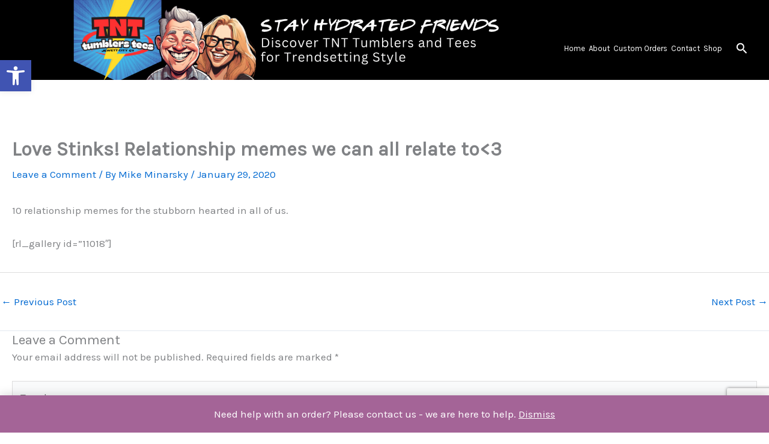

--- FILE ---
content_type: text/html; charset=utf-8
request_url: https://www.google.com/recaptcha/api2/anchor?ar=1&k=6LePS88ZAAAAAJ2fKLfLlWo7fMk-uZV05F9mUA9t&co=aHR0cHM6Ly93d3cuc25zbm9ubGluZS5jb206NDQz&hl=en&v=PoyoqOPhxBO7pBk68S4YbpHZ&size=invisible&anchor-ms=20000&execute-ms=30000&cb=4cdwby7nxsbs
body_size: 48861
content:
<!DOCTYPE HTML><html dir="ltr" lang="en"><head><meta http-equiv="Content-Type" content="text/html; charset=UTF-8">
<meta http-equiv="X-UA-Compatible" content="IE=edge">
<title>reCAPTCHA</title>
<style type="text/css">
/* cyrillic-ext */
@font-face {
  font-family: 'Roboto';
  font-style: normal;
  font-weight: 400;
  font-stretch: 100%;
  src: url(//fonts.gstatic.com/s/roboto/v48/KFO7CnqEu92Fr1ME7kSn66aGLdTylUAMa3GUBHMdazTgWw.woff2) format('woff2');
  unicode-range: U+0460-052F, U+1C80-1C8A, U+20B4, U+2DE0-2DFF, U+A640-A69F, U+FE2E-FE2F;
}
/* cyrillic */
@font-face {
  font-family: 'Roboto';
  font-style: normal;
  font-weight: 400;
  font-stretch: 100%;
  src: url(//fonts.gstatic.com/s/roboto/v48/KFO7CnqEu92Fr1ME7kSn66aGLdTylUAMa3iUBHMdazTgWw.woff2) format('woff2');
  unicode-range: U+0301, U+0400-045F, U+0490-0491, U+04B0-04B1, U+2116;
}
/* greek-ext */
@font-face {
  font-family: 'Roboto';
  font-style: normal;
  font-weight: 400;
  font-stretch: 100%;
  src: url(//fonts.gstatic.com/s/roboto/v48/KFO7CnqEu92Fr1ME7kSn66aGLdTylUAMa3CUBHMdazTgWw.woff2) format('woff2');
  unicode-range: U+1F00-1FFF;
}
/* greek */
@font-face {
  font-family: 'Roboto';
  font-style: normal;
  font-weight: 400;
  font-stretch: 100%;
  src: url(//fonts.gstatic.com/s/roboto/v48/KFO7CnqEu92Fr1ME7kSn66aGLdTylUAMa3-UBHMdazTgWw.woff2) format('woff2');
  unicode-range: U+0370-0377, U+037A-037F, U+0384-038A, U+038C, U+038E-03A1, U+03A3-03FF;
}
/* math */
@font-face {
  font-family: 'Roboto';
  font-style: normal;
  font-weight: 400;
  font-stretch: 100%;
  src: url(//fonts.gstatic.com/s/roboto/v48/KFO7CnqEu92Fr1ME7kSn66aGLdTylUAMawCUBHMdazTgWw.woff2) format('woff2');
  unicode-range: U+0302-0303, U+0305, U+0307-0308, U+0310, U+0312, U+0315, U+031A, U+0326-0327, U+032C, U+032F-0330, U+0332-0333, U+0338, U+033A, U+0346, U+034D, U+0391-03A1, U+03A3-03A9, U+03B1-03C9, U+03D1, U+03D5-03D6, U+03F0-03F1, U+03F4-03F5, U+2016-2017, U+2034-2038, U+203C, U+2040, U+2043, U+2047, U+2050, U+2057, U+205F, U+2070-2071, U+2074-208E, U+2090-209C, U+20D0-20DC, U+20E1, U+20E5-20EF, U+2100-2112, U+2114-2115, U+2117-2121, U+2123-214F, U+2190, U+2192, U+2194-21AE, U+21B0-21E5, U+21F1-21F2, U+21F4-2211, U+2213-2214, U+2216-22FF, U+2308-230B, U+2310, U+2319, U+231C-2321, U+2336-237A, U+237C, U+2395, U+239B-23B7, U+23D0, U+23DC-23E1, U+2474-2475, U+25AF, U+25B3, U+25B7, U+25BD, U+25C1, U+25CA, U+25CC, U+25FB, U+266D-266F, U+27C0-27FF, U+2900-2AFF, U+2B0E-2B11, U+2B30-2B4C, U+2BFE, U+3030, U+FF5B, U+FF5D, U+1D400-1D7FF, U+1EE00-1EEFF;
}
/* symbols */
@font-face {
  font-family: 'Roboto';
  font-style: normal;
  font-weight: 400;
  font-stretch: 100%;
  src: url(//fonts.gstatic.com/s/roboto/v48/KFO7CnqEu92Fr1ME7kSn66aGLdTylUAMaxKUBHMdazTgWw.woff2) format('woff2');
  unicode-range: U+0001-000C, U+000E-001F, U+007F-009F, U+20DD-20E0, U+20E2-20E4, U+2150-218F, U+2190, U+2192, U+2194-2199, U+21AF, U+21E6-21F0, U+21F3, U+2218-2219, U+2299, U+22C4-22C6, U+2300-243F, U+2440-244A, U+2460-24FF, U+25A0-27BF, U+2800-28FF, U+2921-2922, U+2981, U+29BF, U+29EB, U+2B00-2BFF, U+4DC0-4DFF, U+FFF9-FFFB, U+10140-1018E, U+10190-1019C, U+101A0, U+101D0-101FD, U+102E0-102FB, U+10E60-10E7E, U+1D2C0-1D2D3, U+1D2E0-1D37F, U+1F000-1F0FF, U+1F100-1F1AD, U+1F1E6-1F1FF, U+1F30D-1F30F, U+1F315, U+1F31C, U+1F31E, U+1F320-1F32C, U+1F336, U+1F378, U+1F37D, U+1F382, U+1F393-1F39F, U+1F3A7-1F3A8, U+1F3AC-1F3AF, U+1F3C2, U+1F3C4-1F3C6, U+1F3CA-1F3CE, U+1F3D4-1F3E0, U+1F3ED, U+1F3F1-1F3F3, U+1F3F5-1F3F7, U+1F408, U+1F415, U+1F41F, U+1F426, U+1F43F, U+1F441-1F442, U+1F444, U+1F446-1F449, U+1F44C-1F44E, U+1F453, U+1F46A, U+1F47D, U+1F4A3, U+1F4B0, U+1F4B3, U+1F4B9, U+1F4BB, U+1F4BF, U+1F4C8-1F4CB, U+1F4D6, U+1F4DA, U+1F4DF, U+1F4E3-1F4E6, U+1F4EA-1F4ED, U+1F4F7, U+1F4F9-1F4FB, U+1F4FD-1F4FE, U+1F503, U+1F507-1F50B, U+1F50D, U+1F512-1F513, U+1F53E-1F54A, U+1F54F-1F5FA, U+1F610, U+1F650-1F67F, U+1F687, U+1F68D, U+1F691, U+1F694, U+1F698, U+1F6AD, U+1F6B2, U+1F6B9-1F6BA, U+1F6BC, U+1F6C6-1F6CF, U+1F6D3-1F6D7, U+1F6E0-1F6EA, U+1F6F0-1F6F3, U+1F6F7-1F6FC, U+1F700-1F7FF, U+1F800-1F80B, U+1F810-1F847, U+1F850-1F859, U+1F860-1F887, U+1F890-1F8AD, U+1F8B0-1F8BB, U+1F8C0-1F8C1, U+1F900-1F90B, U+1F93B, U+1F946, U+1F984, U+1F996, U+1F9E9, U+1FA00-1FA6F, U+1FA70-1FA7C, U+1FA80-1FA89, U+1FA8F-1FAC6, U+1FACE-1FADC, U+1FADF-1FAE9, U+1FAF0-1FAF8, U+1FB00-1FBFF;
}
/* vietnamese */
@font-face {
  font-family: 'Roboto';
  font-style: normal;
  font-weight: 400;
  font-stretch: 100%;
  src: url(//fonts.gstatic.com/s/roboto/v48/KFO7CnqEu92Fr1ME7kSn66aGLdTylUAMa3OUBHMdazTgWw.woff2) format('woff2');
  unicode-range: U+0102-0103, U+0110-0111, U+0128-0129, U+0168-0169, U+01A0-01A1, U+01AF-01B0, U+0300-0301, U+0303-0304, U+0308-0309, U+0323, U+0329, U+1EA0-1EF9, U+20AB;
}
/* latin-ext */
@font-face {
  font-family: 'Roboto';
  font-style: normal;
  font-weight: 400;
  font-stretch: 100%;
  src: url(//fonts.gstatic.com/s/roboto/v48/KFO7CnqEu92Fr1ME7kSn66aGLdTylUAMa3KUBHMdazTgWw.woff2) format('woff2');
  unicode-range: U+0100-02BA, U+02BD-02C5, U+02C7-02CC, U+02CE-02D7, U+02DD-02FF, U+0304, U+0308, U+0329, U+1D00-1DBF, U+1E00-1E9F, U+1EF2-1EFF, U+2020, U+20A0-20AB, U+20AD-20C0, U+2113, U+2C60-2C7F, U+A720-A7FF;
}
/* latin */
@font-face {
  font-family: 'Roboto';
  font-style: normal;
  font-weight: 400;
  font-stretch: 100%;
  src: url(//fonts.gstatic.com/s/roboto/v48/KFO7CnqEu92Fr1ME7kSn66aGLdTylUAMa3yUBHMdazQ.woff2) format('woff2');
  unicode-range: U+0000-00FF, U+0131, U+0152-0153, U+02BB-02BC, U+02C6, U+02DA, U+02DC, U+0304, U+0308, U+0329, U+2000-206F, U+20AC, U+2122, U+2191, U+2193, U+2212, U+2215, U+FEFF, U+FFFD;
}
/* cyrillic-ext */
@font-face {
  font-family: 'Roboto';
  font-style: normal;
  font-weight: 500;
  font-stretch: 100%;
  src: url(//fonts.gstatic.com/s/roboto/v48/KFO7CnqEu92Fr1ME7kSn66aGLdTylUAMa3GUBHMdazTgWw.woff2) format('woff2');
  unicode-range: U+0460-052F, U+1C80-1C8A, U+20B4, U+2DE0-2DFF, U+A640-A69F, U+FE2E-FE2F;
}
/* cyrillic */
@font-face {
  font-family: 'Roboto';
  font-style: normal;
  font-weight: 500;
  font-stretch: 100%;
  src: url(//fonts.gstatic.com/s/roboto/v48/KFO7CnqEu92Fr1ME7kSn66aGLdTylUAMa3iUBHMdazTgWw.woff2) format('woff2');
  unicode-range: U+0301, U+0400-045F, U+0490-0491, U+04B0-04B1, U+2116;
}
/* greek-ext */
@font-face {
  font-family: 'Roboto';
  font-style: normal;
  font-weight: 500;
  font-stretch: 100%;
  src: url(//fonts.gstatic.com/s/roboto/v48/KFO7CnqEu92Fr1ME7kSn66aGLdTylUAMa3CUBHMdazTgWw.woff2) format('woff2');
  unicode-range: U+1F00-1FFF;
}
/* greek */
@font-face {
  font-family: 'Roboto';
  font-style: normal;
  font-weight: 500;
  font-stretch: 100%;
  src: url(//fonts.gstatic.com/s/roboto/v48/KFO7CnqEu92Fr1ME7kSn66aGLdTylUAMa3-UBHMdazTgWw.woff2) format('woff2');
  unicode-range: U+0370-0377, U+037A-037F, U+0384-038A, U+038C, U+038E-03A1, U+03A3-03FF;
}
/* math */
@font-face {
  font-family: 'Roboto';
  font-style: normal;
  font-weight: 500;
  font-stretch: 100%;
  src: url(//fonts.gstatic.com/s/roboto/v48/KFO7CnqEu92Fr1ME7kSn66aGLdTylUAMawCUBHMdazTgWw.woff2) format('woff2');
  unicode-range: U+0302-0303, U+0305, U+0307-0308, U+0310, U+0312, U+0315, U+031A, U+0326-0327, U+032C, U+032F-0330, U+0332-0333, U+0338, U+033A, U+0346, U+034D, U+0391-03A1, U+03A3-03A9, U+03B1-03C9, U+03D1, U+03D5-03D6, U+03F0-03F1, U+03F4-03F5, U+2016-2017, U+2034-2038, U+203C, U+2040, U+2043, U+2047, U+2050, U+2057, U+205F, U+2070-2071, U+2074-208E, U+2090-209C, U+20D0-20DC, U+20E1, U+20E5-20EF, U+2100-2112, U+2114-2115, U+2117-2121, U+2123-214F, U+2190, U+2192, U+2194-21AE, U+21B0-21E5, U+21F1-21F2, U+21F4-2211, U+2213-2214, U+2216-22FF, U+2308-230B, U+2310, U+2319, U+231C-2321, U+2336-237A, U+237C, U+2395, U+239B-23B7, U+23D0, U+23DC-23E1, U+2474-2475, U+25AF, U+25B3, U+25B7, U+25BD, U+25C1, U+25CA, U+25CC, U+25FB, U+266D-266F, U+27C0-27FF, U+2900-2AFF, U+2B0E-2B11, U+2B30-2B4C, U+2BFE, U+3030, U+FF5B, U+FF5D, U+1D400-1D7FF, U+1EE00-1EEFF;
}
/* symbols */
@font-face {
  font-family: 'Roboto';
  font-style: normal;
  font-weight: 500;
  font-stretch: 100%;
  src: url(//fonts.gstatic.com/s/roboto/v48/KFO7CnqEu92Fr1ME7kSn66aGLdTylUAMaxKUBHMdazTgWw.woff2) format('woff2');
  unicode-range: U+0001-000C, U+000E-001F, U+007F-009F, U+20DD-20E0, U+20E2-20E4, U+2150-218F, U+2190, U+2192, U+2194-2199, U+21AF, U+21E6-21F0, U+21F3, U+2218-2219, U+2299, U+22C4-22C6, U+2300-243F, U+2440-244A, U+2460-24FF, U+25A0-27BF, U+2800-28FF, U+2921-2922, U+2981, U+29BF, U+29EB, U+2B00-2BFF, U+4DC0-4DFF, U+FFF9-FFFB, U+10140-1018E, U+10190-1019C, U+101A0, U+101D0-101FD, U+102E0-102FB, U+10E60-10E7E, U+1D2C0-1D2D3, U+1D2E0-1D37F, U+1F000-1F0FF, U+1F100-1F1AD, U+1F1E6-1F1FF, U+1F30D-1F30F, U+1F315, U+1F31C, U+1F31E, U+1F320-1F32C, U+1F336, U+1F378, U+1F37D, U+1F382, U+1F393-1F39F, U+1F3A7-1F3A8, U+1F3AC-1F3AF, U+1F3C2, U+1F3C4-1F3C6, U+1F3CA-1F3CE, U+1F3D4-1F3E0, U+1F3ED, U+1F3F1-1F3F3, U+1F3F5-1F3F7, U+1F408, U+1F415, U+1F41F, U+1F426, U+1F43F, U+1F441-1F442, U+1F444, U+1F446-1F449, U+1F44C-1F44E, U+1F453, U+1F46A, U+1F47D, U+1F4A3, U+1F4B0, U+1F4B3, U+1F4B9, U+1F4BB, U+1F4BF, U+1F4C8-1F4CB, U+1F4D6, U+1F4DA, U+1F4DF, U+1F4E3-1F4E6, U+1F4EA-1F4ED, U+1F4F7, U+1F4F9-1F4FB, U+1F4FD-1F4FE, U+1F503, U+1F507-1F50B, U+1F50D, U+1F512-1F513, U+1F53E-1F54A, U+1F54F-1F5FA, U+1F610, U+1F650-1F67F, U+1F687, U+1F68D, U+1F691, U+1F694, U+1F698, U+1F6AD, U+1F6B2, U+1F6B9-1F6BA, U+1F6BC, U+1F6C6-1F6CF, U+1F6D3-1F6D7, U+1F6E0-1F6EA, U+1F6F0-1F6F3, U+1F6F7-1F6FC, U+1F700-1F7FF, U+1F800-1F80B, U+1F810-1F847, U+1F850-1F859, U+1F860-1F887, U+1F890-1F8AD, U+1F8B0-1F8BB, U+1F8C0-1F8C1, U+1F900-1F90B, U+1F93B, U+1F946, U+1F984, U+1F996, U+1F9E9, U+1FA00-1FA6F, U+1FA70-1FA7C, U+1FA80-1FA89, U+1FA8F-1FAC6, U+1FACE-1FADC, U+1FADF-1FAE9, U+1FAF0-1FAF8, U+1FB00-1FBFF;
}
/* vietnamese */
@font-face {
  font-family: 'Roboto';
  font-style: normal;
  font-weight: 500;
  font-stretch: 100%;
  src: url(//fonts.gstatic.com/s/roboto/v48/KFO7CnqEu92Fr1ME7kSn66aGLdTylUAMa3OUBHMdazTgWw.woff2) format('woff2');
  unicode-range: U+0102-0103, U+0110-0111, U+0128-0129, U+0168-0169, U+01A0-01A1, U+01AF-01B0, U+0300-0301, U+0303-0304, U+0308-0309, U+0323, U+0329, U+1EA0-1EF9, U+20AB;
}
/* latin-ext */
@font-face {
  font-family: 'Roboto';
  font-style: normal;
  font-weight: 500;
  font-stretch: 100%;
  src: url(//fonts.gstatic.com/s/roboto/v48/KFO7CnqEu92Fr1ME7kSn66aGLdTylUAMa3KUBHMdazTgWw.woff2) format('woff2');
  unicode-range: U+0100-02BA, U+02BD-02C5, U+02C7-02CC, U+02CE-02D7, U+02DD-02FF, U+0304, U+0308, U+0329, U+1D00-1DBF, U+1E00-1E9F, U+1EF2-1EFF, U+2020, U+20A0-20AB, U+20AD-20C0, U+2113, U+2C60-2C7F, U+A720-A7FF;
}
/* latin */
@font-face {
  font-family: 'Roboto';
  font-style: normal;
  font-weight: 500;
  font-stretch: 100%;
  src: url(//fonts.gstatic.com/s/roboto/v48/KFO7CnqEu92Fr1ME7kSn66aGLdTylUAMa3yUBHMdazQ.woff2) format('woff2');
  unicode-range: U+0000-00FF, U+0131, U+0152-0153, U+02BB-02BC, U+02C6, U+02DA, U+02DC, U+0304, U+0308, U+0329, U+2000-206F, U+20AC, U+2122, U+2191, U+2193, U+2212, U+2215, U+FEFF, U+FFFD;
}
/* cyrillic-ext */
@font-face {
  font-family: 'Roboto';
  font-style: normal;
  font-weight: 900;
  font-stretch: 100%;
  src: url(//fonts.gstatic.com/s/roboto/v48/KFO7CnqEu92Fr1ME7kSn66aGLdTylUAMa3GUBHMdazTgWw.woff2) format('woff2');
  unicode-range: U+0460-052F, U+1C80-1C8A, U+20B4, U+2DE0-2DFF, U+A640-A69F, U+FE2E-FE2F;
}
/* cyrillic */
@font-face {
  font-family: 'Roboto';
  font-style: normal;
  font-weight: 900;
  font-stretch: 100%;
  src: url(//fonts.gstatic.com/s/roboto/v48/KFO7CnqEu92Fr1ME7kSn66aGLdTylUAMa3iUBHMdazTgWw.woff2) format('woff2');
  unicode-range: U+0301, U+0400-045F, U+0490-0491, U+04B0-04B1, U+2116;
}
/* greek-ext */
@font-face {
  font-family: 'Roboto';
  font-style: normal;
  font-weight: 900;
  font-stretch: 100%;
  src: url(//fonts.gstatic.com/s/roboto/v48/KFO7CnqEu92Fr1ME7kSn66aGLdTylUAMa3CUBHMdazTgWw.woff2) format('woff2');
  unicode-range: U+1F00-1FFF;
}
/* greek */
@font-face {
  font-family: 'Roboto';
  font-style: normal;
  font-weight: 900;
  font-stretch: 100%;
  src: url(//fonts.gstatic.com/s/roboto/v48/KFO7CnqEu92Fr1ME7kSn66aGLdTylUAMa3-UBHMdazTgWw.woff2) format('woff2');
  unicode-range: U+0370-0377, U+037A-037F, U+0384-038A, U+038C, U+038E-03A1, U+03A3-03FF;
}
/* math */
@font-face {
  font-family: 'Roboto';
  font-style: normal;
  font-weight: 900;
  font-stretch: 100%;
  src: url(//fonts.gstatic.com/s/roboto/v48/KFO7CnqEu92Fr1ME7kSn66aGLdTylUAMawCUBHMdazTgWw.woff2) format('woff2');
  unicode-range: U+0302-0303, U+0305, U+0307-0308, U+0310, U+0312, U+0315, U+031A, U+0326-0327, U+032C, U+032F-0330, U+0332-0333, U+0338, U+033A, U+0346, U+034D, U+0391-03A1, U+03A3-03A9, U+03B1-03C9, U+03D1, U+03D5-03D6, U+03F0-03F1, U+03F4-03F5, U+2016-2017, U+2034-2038, U+203C, U+2040, U+2043, U+2047, U+2050, U+2057, U+205F, U+2070-2071, U+2074-208E, U+2090-209C, U+20D0-20DC, U+20E1, U+20E5-20EF, U+2100-2112, U+2114-2115, U+2117-2121, U+2123-214F, U+2190, U+2192, U+2194-21AE, U+21B0-21E5, U+21F1-21F2, U+21F4-2211, U+2213-2214, U+2216-22FF, U+2308-230B, U+2310, U+2319, U+231C-2321, U+2336-237A, U+237C, U+2395, U+239B-23B7, U+23D0, U+23DC-23E1, U+2474-2475, U+25AF, U+25B3, U+25B7, U+25BD, U+25C1, U+25CA, U+25CC, U+25FB, U+266D-266F, U+27C0-27FF, U+2900-2AFF, U+2B0E-2B11, U+2B30-2B4C, U+2BFE, U+3030, U+FF5B, U+FF5D, U+1D400-1D7FF, U+1EE00-1EEFF;
}
/* symbols */
@font-face {
  font-family: 'Roboto';
  font-style: normal;
  font-weight: 900;
  font-stretch: 100%;
  src: url(//fonts.gstatic.com/s/roboto/v48/KFO7CnqEu92Fr1ME7kSn66aGLdTylUAMaxKUBHMdazTgWw.woff2) format('woff2');
  unicode-range: U+0001-000C, U+000E-001F, U+007F-009F, U+20DD-20E0, U+20E2-20E4, U+2150-218F, U+2190, U+2192, U+2194-2199, U+21AF, U+21E6-21F0, U+21F3, U+2218-2219, U+2299, U+22C4-22C6, U+2300-243F, U+2440-244A, U+2460-24FF, U+25A0-27BF, U+2800-28FF, U+2921-2922, U+2981, U+29BF, U+29EB, U+2B00-2BFF, U+4DC0-4DFF, U+FFF9-FFFB, U+10140-1018E, U+10190-1019C, U+101A0, U+101D0-101FD, U+102E0-102FB, U+10E60-10E7E, U+1D2C0-1D2D3, U+1D2E0-1D37F, U+1F000-1F0FF, U+1F100-1F1AD, U+1F1E6-1F1FF, U+1F30D-1F30F, U+1F315, U+1F31C, U+1F31E, U+1F320-1F32C, U+1F336, U+1F378, U+1F37D, U+1F382, U+1F393-1F39F, U+1F3A7-1F3A8, U+1F3AC-1F3AF, U+1F3C2, U+1F3C4-1F3C6, U+1F3CA-1F3CE, U+1F3D4-1F3E0, U+1F3ED, U+1F3F1-1F3F3, U+1F3F5-1F3F7, U+1F408, U+1F415, U+1F41F, U+1F426, U+1F43F, U+1F441-1F442, U+1F444, U+1F446-1F449, U+1F44C-1F44E, U+1F453, U+1F46A, U+1F47D, U+1F4A3, U+1F4B0, U+1F4B3, U+1F4B9, U+1F4BB, U+1F4BF, U+1F4C8-1F4CB, U+1F4D6, U+1F4DA, U+1F4DF, U+1F4E3-1F4E6, U+1F4EA-1F4ED, U+1F4F7, U+1F4F9-1F4FB, U+1F4FD-1F4FE, U+1F503, U+1F507-1F50B, U+1F50D, U+1F512-1F513, U+1F53E-1F54A, U+1F54F-1F5FA, U+1F610, U+1F650-1F67F, U+1F687, U+1F68D, U+1F691, U+1F694, U+1F698, U+1F6AD, U+1F6B2, U+1F6B9-1F6BA, U+1F6BC, U+1F6C6-1F6CF, U+1F6D3-1F6D7, U+1F6E0-1F6EA, U+1F6F0-1F6F3, U+1F6F7-1F6FC, U+1F700-1F7FF, U+1F800-1F80B, U+1F810-1F847, U+1F850-1F859, U+1F860-1F887, U+1F890-1F8AD, U+1F8B0-1F8BB, U+1F8C0-1F8C1, U+1F900-1F90B, U+1F93B, U+1F946, U+1F984, U+1F996, U+1F9E9, U+1FA00-1FA6F, U+1FA70-1FA7C, U+1FA80-1FA89, U+1FA8F-1FAC6, U+1FACE-1FADC, U+1FADF-1FAE9, U+1FAF0-1FAF8, U+1FB00-1FBFF;
}
/* vietnamese */
@font-face {
  font-family: 'Roboto';
  font-style: normal;
  font-weight: 900;
  font-stretch: 100%;
  src: url(//fonts.gstatic.com/s/roboto/v48/KFO7CnqEu92Fr1ME7kSn66aGLdTylUAMa3OUBHMdazTgWw.woff2) format('woff2');
  unicode-range: U+0102-0103, U+0110-0111, U+0128-0129, U+0168-0169, U+01A0-01A1, U+01AF-01B0, U+0300-0301, U+0303-0304, U+0308-0309, U+0323, U+0329, U+1EA0-1EF9, U+20AB;
}
/* latin-ext */
@font-face {
  font-family: 'Roboto';
  font-style: normal;
  font-weight: 900;
  font-stretch: 100%;
  src: url(//fonts.gstatic.com/s/roboto/v48/KFO7CnqEu92Fr1ME7kSn66aGLdTylUAMa3KUBHMdazTgWw.woff2) format('woff2');
  unicode-range: U+0100-02BA, U+02BD-02C5, U+02C7-02CC, U+02CE-02D7, U+02DD-02FF, U+0304, U+0308, U+0329, U+1D00-1DBF, U+1E00-1E9F, U+1EF2-1EFF, U+2020, U+20A0-20AB, U+20AD-20C0, U+2113, U+2C60-2C7F, U+A720-A7FF;
}
/* latin */
@font-face {
  font-family: 'Roboto';
  font-style: normal;
  font-weight: 900;
  font-stretch: 100%;
  src: url(//fonts.gstatic.com/s/roboto/v48/KFO7CnqEu92Fr1ME7kSn66aGLdTylUAMa3yUBHMdazQ.woff2) format('woff2');
  unicode-range: U+0000-00FF, U+0131, U+0152-0153, U+02BB-02BC, U+02C6, U+02DA, U+02DC, U+0304, U+0308, U+0329, U+2000-206F, U+20AC, U+2122, U+2191, U+2193, U+2212, U+2215, U+FEFF, U+FFFD;
}

</style>
<link rel="stylesheet" type="text/css" href="https://www.gstatic.com/recaptcha/releases/PoyoqOPhxBO7pBk68S4YbpHZ/styles__ltr.css">
<script nonce="FTtq-IdCEmWqS-1yfXhJcg" type="text/javascript">window['__recaptcha_api'] = 'https://www.google.com/recaptcha/api2/';</script>
<script type="text/javascript" src="https://www.gstatic.com/recaptcha/releases/PoyoqOPhxBO7pBk68S4YbpHZ/recaptcha__en.js" nonce="FTtq-IdCEmWqS-1yfXhJcg">
      
    </script></head>
<body><div id="rc-anchor-alert" class="rc-anchor-alert"></div>
<input type="hidden" id="recaptcha-token" value="[base64]">
<script type="text/javascript" nonce="FTtq-IdCEmWqS-1yfXhJcg">
      recaptcha.anchor.Main.init("[\x22ainput\x22,[\x22bgdata\x22,\x22\x22,\[base64]/[base64]/MjU1Ong/[base64]/[base64]/[base64]/[base64]/[base64]/[base64]/[base64]/[base64]/[base64]/[base64]/[base64]/[base64]/[base64]/[base64]/[base64]\\u003d\x22,\[base64]\\u003d\\u003d\x22,\x22w5DDgCoFRkAtwo/Du8OMA8OKKGNADMOVwobDgsKEw7F4w4zDp8KqEzPDkHxCYyMeasOQw6Z/wqjDvlTDicKIF8ORWsODWFhbwoZZeQBCQHFYwo01w7LDs8KwO8KKwoDDtF/ChsO7KsOOw5tWw6Udw4ARclx+WS/[base64]/HcKHwqxSw5ZoA1LChcOGwr3Cu8OuwrrDhcObwqXDo2rCn8Klw7F4w7I6w5fDllLCowjCtDgASMO4w5Rnw6PDlAjDrVHCpSMlDkLDjkrDl2oXw50+YV7CuMONw5vDrMOxwpxXHMOuGsOQP8OTbsKtwpU2w64jEcObw6cFwp/DvnM4PsONecOmB8KlMyfCsMK8ESXCq8KnwqbCr0TCqkoEQ8OgwrLCmzwSfgJvwqjCksOowp4ow4MMwq3CkDMmw4/Dg8OOwrgSFFXDssKwLXFjDXDDnsK1w5Ucw6FnCcKEa3bCnEIBd8K7w7LDsmNlME4aw7bCmil4wpUiwrvCj3bDlGpfJ8KOb2LCnMKlwpELfi/DtAPCsT55wr/Do8KaT8Ozw553w6zChMK2F00+B8ODw4rCnsK5YcOaaSbDmWgBccKOw7rCkCJPw7gWwqcOYXfDk8OWYwPDvFBeTcONw4wzQlTCu2TDrMKnw5fDtTnCrsKiw49IwrzDiC5/GHwpEUpgw7gXw7fCii/ChRrDuXVMw69sEEYUNSnDocOqOMO6w4oWATh+eRvDoMKKXU9XQFEiaMOHSMKGExZkVzPCqMObXcKTIl91bQpIUCQwwq3DmwJFE8K/wpfCrzfCjgJKw58JwpAuAkcnw7bCnFLCoGrDgMKtw7dAw5QYRsOjw6klwoDCr8KzNGfDosOvQsKWN8Khw6DDrsODw5PCjx7DhS0FLCPCkS9CFXnCt8Obw5QswpvDpMK/wo7DjwMAwqgeB3TDvz8GwqPDuzDDhHpjwrTDonHDhgnCuMKtw7wLOcO2K8KVw6/DgsKMfWsEw4LDv8OWAgsYfcOzdR3DniwUw7/DlExCb8OgwppMHBTDuWRnw6nDlsOVwpkJwrBUwqDDjsOUwr5ENlvCqBJdwpB0w5DCm8O/[base64]/[base64]/DjHvCtlDCojDDrnDDs8OWfgNQw6fCv0TDrmodXyXCqcOKPsOPwo/[base64]/w4BAJ8O/aUt3wpfCjRHCoMKEw5w3CUQnThjCo3jCqXEhwonDmkDCu8KOZAPCpMOOUWTChMK2Dl1Rw6TDuMOSw7HDhMO7JA4aSsKew55pNUxMwogiPMOKSMKNw7hSXMKFK1sJfcO8JMK1w5PCocORw6kvc8K2CA3CjcK/[base64]/woMRUMOmw6bClcO6AMOPdDLClsKOAiTCusOOOMO6w4bDqEbCuMO2w7LDo2zCpiPCiX/DgjEEwpQEw7QrZ8OHwpQLQTZHwqvDoDzDjcOgQcKIMl3DjcKHw4fClEkNwoMpU8OOw58cw7RgBsKzdMO2wrFRCFAoE8O3w6JobcKxw4vCosOxLMKzN8OfwrXCjkISPxI4w41ZQnjDsgLDhEF/wr7DlVhcUMONw77DusOTwqRVw7DCq2x6PcKhX8K5wqJiw4/[base64]/wovCoMKGwpnDjkHDiCsxMMOHA8KpBMO7VcO8WMKlwoILwppKw4jDl8O2XWtpJcK8wonDoyvDm0paNsKxGzkNI2XDuks+Nm7Dkg/DgsOAw67Ch0E8w5LCjms2aHdVf8O0woMWw45sw6NbeHLCrVoxwpBOekXCixjDlzzCsMOhw4PCvyNtBcK7wrfDqcOSD3ACT3pBwqw/[base64]/DsMOLZSBFw6/Dv8KKVT/Cj1LDjxpbw4TDocOCaBhEdUpuwqQJw47DtyMYw4wFfsOcwrtlw4hOw6nDqgoTw5w9wo/DmE0WL8K/C8KCG0DCjz97EMK5w6RKw4HClWpZwoJqw6VqRMKNw595wrXDlsKtwpgQTGTCu3vCqcOQLWDDr8OkWHHCr8KdwrYpfGs/[base64]/DixJdFcOKw5lQwqZ/w5sawptDwoJTZsOTdzTCiW0iD8Kxwr11ICAfw7FpPsKLwolbw4DCtcK7wq5/DMOSwqktFsKDw7/Dl8Kow6bCtBJIwoHCpBQcGMODBMKjX8Kow6VcwrEZw6tUZnvChcO6I3LCl8KoAFlEw6DCkTQ6eHfDm8O8w6Jew6kPM1EvQ8OEwrDCiD/DgMObWMKwWMKAJ8OIYmnCu8OOw57DnxcLw67DisKswpzDpBJdwpHCiMKvwqFBw49lwr7DhEkGBUHCl8OLTcOiw6xdw7rDjwzCt3E/[base64]/CmWFKwopVw6k6WMK5woDDmQPDs10wR3x8wprCszrDhHfChix1wonCuSbCqVgLwq98w7DDvTPDo8KzfcOTw4jDm8OIw4kCHyB2w6g1OMKIwrfCh3/ChsOXw7YWwpfDncKWw6PCizd3wr7DiCFcNsOZKw5vwprDj8O/w43Dvyp7XcOGPcKHw71iDcKeDlYZwrh5N8Kcw5JBw59Cw4XDrEFlw5PDusKAw4zCucOKFkdqK8OgA0fDimvChzcEwp/[base64]/[base64]/CqsOHw64ZUH7DpRrDvsOEE2DDqcK9TD5VE8K4byVOwo/DtsOie14Ow5pRTgEVw6JvPA/DncKGwokNOcOnw6XCjsOZKzXCrMOnwqnDjhPDqcOlw7MTw5NUCWHClcKSH8O7ABbCjcKtTFHCrsOww4d/UAgew5IKLXN2cMOYwoF+wqHCvcOcwqd/UD/Csl4BwpFzwo4Iw4sewroUw4jCgMOtw5ATScKoPgjDucKawodDwqzDhlDDosOsw7oLOCxqw6nDn8KTw7tvDQh8w5zCo1XDo8O7WMKuw4TCiwBlwqdrwqMGwofCkMKiw6NXaU/DginDrwPCuMOff8K0wr49w4XDjsO+PwvCh1nCpmDCu1DCnsODWsOtWsKHexXDgMKlw5bCmsO1fcO3w73Cv8O9DMOPAMK4esO/w7tAFcOwAMOGwrPDjcKXwpltwrBZw7FTw4U9w5PCl8Obw5rDl8OJWAEDZxt2YRF8wqcnwr7DlsOXw4XDmVnCpcOPMQQjwqgWcRYawphLWGfCpSjCo3pvwrdUwq1XwoBSw6dEwqbDnQIlacKsw4/CrHxlwpbDkHDCl8KoIsKxw7/DtMOOwrDDjMKVwrLCpR7ClkZLw6/Cmk1uIsOmw5wtw5LCogbDpcKLW8KPwq3DtcO7I8Kpw5ZVCyHDi8OTST1pAFFBAUotAXDCjsKcU3E/wr5xwrc1YwB9wovDr8KaTkB3KMKvWkZlXQsLYcOAUMOQFcKAW8Omw6crw4gSwpADwotgw5diSk8qFyclwogEWUHCq8KZw40/[base64]/CjMKKw4kmw4QDwqQuFcOFQ0jDnn7DpcKDwpY5wq7CtMOHWmvDp8K3wpnCixBEPcKkw7xLwprCkMO+acK/ERDCiwzCnV3DiUs9RsOWYw7DhcKkw4tWw4E6QMKxw7PClmzDk8K8Mk3CiCU6IsKfW8KmFFrCvx7CqW/DrmNLYMK/wrLDhyBOF1RTURZReGt0w6xVAUjDvwvDscO3wqzCuT87aQzCvjxmLSjCt8K+w4J6QsKXBicfwpZjLW1dw4bCicOfw7LCgF4Cwp5XAQ02wqolw7LCoB9Awp5COMKmw5zCtcOMw6Uhw7hIN8Omwq/Dt8K7I8OkwoDDv0/DvQ/[base64]/Cog/DrhjCj0kkCcKKYsO+I8KfRQcOw4w0CBfCkyfCv8KCLcK1w5jChmZrwr0Xf8O/[base64]/[base64]/DncO6LcOzwpMTa8KlRcOmw4HCnEgTEjLCmFfDnG/DuMK5w5/[base64]/Cg8OsDsOawqpcwo1ePcOvwrlYwr8JPF5swrRXw7PDuMOuw6hNwrrCpcOqwp9/w4XCumPDgMO+w4/DtUghPcKsw5rDmk1Awph8eMKqwqMMGcKeVyh3wqohZMO0CTMGw6EcwrhLwrZ7cRpBFD3DiMOTQCTCsRUww43Cl8KMw6PDm17DtF/Cq8KSw68Cw5nDokVkW8Ohw5tww77CtU/CjSTCmcKxw5nCrR/DicO+wqPDiEfDscOLwonCmsKhwrvDv30tRcOVw5gnw7jCusOfeTHCosOVdiTDuBzDuzR9wrfCqDzDk3TCtcK+FUXCrsK/w6RsPMK0PREZEyHDnHAGwqp7CjnCnh/DvcOWw6l0w4Bmw6V2LsOGwrRpbcKawpA6UhoDw7TDjMONNcOXLxM7wopKacKywr50FU17w73DmsOhwoU6dT/DmcOdGcOAw4DCkMK2w7vDkhrCu8K7HSzDv1PCgDHDmD1xd8KkwpvCp2/CnncCHzDDmzIMw6LCvcO9ImQ5w6kGwrMcw6XDuMKTwqxawqV3wrPClcKVCcKvBMKjNMKzwqXDv8Kuwrs5BsOvcWBVw6XCgcKbd3lVG1xLXVd9w5jCplZqMB0cQkDDuinDni/CjHENwo7DrDFKw67Csj7DmcOmw4UFXyMWMMKfJWvDl8KxwoIzQwDCjmszwobDoMKgXMK3ES3DmBMww7UFwq4KcsOkdMKLwr/Dj8ODwrVzQjlKTAPCkQbCvXzDo8Odw5o+fcKuwofDt0cMPH3DpnbDhsKew4/DszICw5jCh8ObMMO7LUs6w4nCr18ZwodWRsOowrzCgkvCq8KRwptLPsOdw5TCtgrDoQLDi8KdJQB6woZXE0NEYMK8wrAwAQLCmcONwogaw4PDg8KKFkgHw7JDwpXDucKcXCd2T8OYEmFhwqwRwo/[base64]/w7rDgncEOlIcw4RgwqAaPTQ6csOfVsKkCCjDgMO2wqPCpUlFI8OVCwE2w47DlcKUPcKidsKfwrpwwqzCrzIewrA/RFvDv3gbw4syQ1XCvcO5NQ1+fXrDh8OuVRPCtDrDoEBHXAlzw7/[base64]/[base64]/DpMOSwqfDucOgGMKMw7rDh0UOasKiWW7Du1hcAcOaPsOvwqkHWGpIw5RqwoDCtsK5WHfDt8OBMMO0I8Kbw4LCrX0sBcKpwq8xG3fCiWTCu2/DjMOCw5tbBWPCsMO+wrLDsAVcfcOAw5LDg8KaQWXDvcOBwqoeAWFmw61Iw6/[base64]/fMOTw5wTw4QMw70HFCQxbsKswqpnw5zCh1jCusKXAhLChzDDm8KEwoJpWEx2Hx7CvMO/K8KgZMKsd8OMw4Y7wp3DjsOuMMOywpFFD8OPBSvDqghGwrvCk8Oiw4cLw7vCkMKnwrpdQsKDYsONTcK6c8OoIi3Dmhl6w4Jbwq7DkjEiw6rCo8O2w73DhStWC8OYw6QYVxgfw5l/[base64]/AsKWw4JPwqVKw40ewqZoXGpNLcO7YsOnw6diwo5lw6zCr8KXQcKQw41iDxESZsKpwr9bKhQ9ZyA9w4/DosKIKsOqHsO2HirCunjCmsOfD8KkFl5Hw5nDncOcYMOewrUdMsKxI0PDssOuw5LChSPCkShYw4fCo8Omw6koS2VwP8KyOBPCjDPCsXc6wq/DpsOHw5jCpAbDk2pxOwEZXsKww6gGWsOvwr5vwphVH8K5wr3DsMOsw4psw4fCsD5vNU/CiMK4w4JDDMKAw7rDnsKtw4vCmREqwqlmRgkiZnUQw6orwpdnw7hzFMKOH8OJw4zDo35HB8OTw7/DmcKkCARnwp7CoFDDjxbDuw/CusOMWQQcZsOWRsOmwptawrjCmSvCjMOuw7DDi8OXw6IPflpyccOOeCjCkMOnDSAMw5MgwoXCt8Oyw4TCv8Ojwr/CuBp6w7TCnsKEwpFcw6LDuwd3wp7Dv8K4wpNiwr8KUsKyBcOqw4fDsGxCXBYgwpjDvcKrwrnCvw7DoVPDgHfChj/[base64]/DhTfCjzvCm8OkEjUvw4tsw43DlMKyI2jDp3/CiCNww6nCrsOPH8KSwoI8w59zwpDCs8O+fMOCLEDCucK0w57DhwHCjXbDr8K9wotMH8OBTw86SsK3BcK4JcKdCGUFNMKNwocJMnrChcKEQsK7w5oEwqgxRHR4w6IfwpXDlMKlR8KLwpw0wq/[base64]/Y8Krw4XCrkV4bxnCuHlRwp9qfhvChAsTwq/DlcKCSU0Iwq10wpxDwqMXw5QwD8ORQsKUwrJ6wrpRRmbDhSMRLcO7wo/CjTFXw4UEwqHDk8KhOsKmEMOUXkMQwpEfwoDCnsOPIMKYJzRDJsOLQBPDimXDjEzDoMKGVcOcw6QPMMOJw5DCsmYnwpHCqcOmTsKowpHDvyXDolxHwowMw7AYw6RKwpkew6FwasKoZsKvw7zDh8OJJcKtHxXCnhZxesOewqjCtMOZw51wD8OiGsODwo7DhMO8a2V9wp/ClxPDtMOOJsO0wqnCmhLClxstfcOvMXJJIcOuw6RUwr48wq3Cq8OmHANVw4/[base64]/CjcOpbTpYDQbDoMKwEg5gEcKzBRPCksKuGyw2wr4ywpPCnMO5QlHCpzXDjsKEw7TCu8KYPzHCo0vDr23CssO/GhjDvkoEZDTCtjcOw6/DjMOrGTnCtDsqw7/CqMKEw4vCq8KBflpgTgswKcK7wr5bF8OcA0Jdw5onw5jCrRXDm8OJw687GGl9wq1Vw7Jpw5fClwjCncOyw4suwpcIwqPDjFJzK1nDlBbCvC5RYBdac8Kbwrt3YsO/wpTCqsKbPcOWwqTCgcO0OBt7DynCj8ORwrQPNjrDlVUXDygZFMO+ESHCkcKGw4ICXht0byfDjMKIIsK/LMKmwrDDk8OwAGnDh0zDgx0jw4PCk8OBcUXDpzMKTWLDhTQJw4Y9HcONGyTDvT3CrMKXSEILFkbCsjgKw7QbJAAew4hZw64gKRXCvsKmwpHCsF4aR8KxacKlZMOnelAwKMOwbMKCwqN/w5nCrzUXPhXDgGczNMK0fCB/[base64]/DhcOtP0E4w6vDvVnCk8Ozw53DrljCtUMZwo0dwrUhdMKSwpnDnSg2worDh0bCk8KAM8Odw4kiE8OqCQNLMcKNwqBJwo7DgRvDuMOOw4bDj8KEw7c8w4/ChXDDksK4MMOvw6TCjMOYw57CikbCpkFJXUrDswUVw6gaw5nCiizDtsKZw7HDpzUtHsKtw63ClsKNLsO4wp8Zw7nDqcOvw5vDicOWwovDjsObODl9XDArwqp2DsOGIsKVVyhWWxd+w7fDt8Opw6hWwp7DthkNwroEwoHChTTDjCU/wpTDiyDCocKlfjx9IALDpMKvL8OhwqonK8K/wq7DrybCj8KqAsOGPg7DhBAYwrvDojzCuxQFQ8Kpw77DnAfCusOeJ8K9MFhBRsO1w5x1WXHCpX3DskRjAcKdI8OewpHCvRLDjcOuHzvDiS3Dn3AGPcOcwozCsCvDmhDChlfCjG3DtG/CpBwyDyPCscKsDcOsw57DhsOCUyw/wrLDlMKBwoQ+SwoxacKKwrtCDsO6w6lCw6vCq8KBOV0fw7/CliIYw57DtXRjwq0xwrlzYyrCq8OlwrzChcKxUGvCjgTCusOXEcOzwoVvS1/[base64]/XHLDkcKGw6IHwop5w4YbYsOyScOiwrrCrsOJw4UAAG/DrMOIw6/Cr1rDr8Knw6PDl8O5wrcTDsOsbcKlMMO/[base64]/CgzrDlcOZQcOnwr7DpRV9wqUzYMKEJ03Ci8OLw4FST013wrg/w61Gc8O0wrpLJHPDnWcdwqRfw7cjXHxqw5fClMO3BGnCvXzDucKUdcKzSMKuIis4Q8O+w5PDosKiwpVGVcOCw7xhFXM/WD/Ds8Ktwo9gwrMXP8Kqw4w5I0EeDh/Dv1NTwq/[base64]/dT4/wqBXX8OiHFMzwqvDvT7DjAVswrQxbyXDvsKWZlhLWg7DvcODwrs/PcKmw7nCmsOzw6TDsAUZelDCksKEwp7Cj0Y9wq/DkcOuwoYLw7zDqMKzwpbCqMKvVxISwqbCvnnDmEswwovDnsKEwoQTK8KAwo1wCcKOwqEgEcKfwrLCjcKGa8OcNcKkw5LCj2bDqcKYw5M5TcKMFsKfQ8Kfw6/DuMOWSsO1bQDCvTI+w50Cw7TCucOXZsOgWsK/ZcOxGXNcBhLCnRrCo8K5Vzddw4N2woTDkhIiaBTCqCIrY8OZLsKmw7XDpMOow47CsSzCtCnDn3tNwprCoynDv8KvwpvDmAPCr8KYw4dYw6Asw5Iiw7A4GRvCtQPDhWhgw6/ChQsBNsKZwpxjw4x7NMOYw6rCtMODfcKWwpjDsk7CpBDDgXXDusK1C2YCwokvGk8Iw6PCoSkhHVjChcOeLcOUIFfCoMOEUcO4UsKlaEDDjSLDpsOXeEgkRsO/csK7w6jCrDzDpGsDw63Dr8KDfMOxw4jChlnDjMOUw67Dr8KGKMOjwqvDoCpEw6poDcKqw4rDgiQybW/CmSBOw7/[base64]/CmcOvw6dDwrvCpyTCpGTDhcKAw4sJU28DFV/Cg8O6wojDvBLCqMKaP8K8HwFfTMK6wpMDPMK9w4suesOZwqNYfcOZPMOUw4grLcOKHsO6woHDmkBYw6sXWlHDt1LDisKEwrDDgjVfAjbDp8O/woAtw5LCscOXw7PCuyPCvAkqFUcsMcOfwqV7VcOLw7bCoMK9TsKkO8Knwqo/wqHDj0vCqMKqVS8/CFfDj8KuDcOOwqnDvMKNcTrCuQDDtHltw6rCkMOEw58Jwo3CnHDDrVzDgQ9beUwdCsKbbcOcScOaw54xwqpDDjDDtHUcw6h/L3nDp8OjwqJqR8KFwqsXSWtJw41Vw7k4ZcK0ZzDDpD81bsOrWwAxSMKAwrAew7XDh8ODcwzDnwHDuTDCs8OiMSPCo8OowqHDkEDCjsOKwoLDiD1uw67CvsOgMTlqwpMYw4U7XkzDoHQIJMOhwrM/wpfDk0s2w5BLRcKSV8KrwobDksKvwoTCsV0awoBpwr7CpsOywpTDk3DDvcOnS8O2wojDunFXLUEiFizCqMKzwptBwpBCw6sZE8KFZsKGwonDqE/[base64]/[base64]/[base64]/CgWQew6bChiZ+wqzCgxvDoSZvw4TCiMO9VRvCgMOaVcKEw6h5UcOgwrkkwpZBwp/CjsOWwoouQwXDncOFKS8gwo/CliN7P8OROhbDm0MfSELDt8KtZQfDtMO7w7N5wpfCjMK6O8OLSCvDsMOkAkwuZVlBAsKXZ0NUw7AlJcKLw6fDlmlbCELCvV/ChSUJUMKywqx2Z0Q7RDPCr8KLw5Q+K8KMecOWQzR3w4hawpHCuyrChMK4w5nChMK8w6HDgW46wrPCtEMvwrvDhMKBecKnw7/ClsKdeFzDjcKAY8K3LcOew4F8J8OfUU7DtsKdUT/[base64]/[base64]/CscOww4kyVcKVWS3ClxLCihfDksK9wpnCq13CuMKhaRtaYSvCnzvDjcOvBcKJXyPCoMKdAH4FAsOSaXrCjcK2FsOxw6pDJUBBw7/Cq8KNwobDuBkewqjDt8KJE8KHPsOCcAjDomFHWSrDjEXCmAvDhgNKwrVNFcKdw4dEI8OlQcKSHsOUwpRLKDPDlsKGw6xJOMO5wqBOwojCmjBIw4TDuQ11InUCB1/[base64]/woTCvsOaFil5w6B/w6PCsMKiwokyAMKtwrdCwonDjMOVBsK8McO/w7Y5AB7DocOYw5xlKTfDpjbCpA03wpnCiWo2w5fCv8OyNMKAPmcewp3DgsKqIEjCvMO+IGbDvWrDkirDjg11Q8O3NcK/R8O9w6dDw61Vwp7DkcKTwonClSjCkcOlwqg1worCmnnCgw9JLQt/[base64]/wqEtw6/ClgUFOVwBw7nDvlMLw5fCqcKbAMOJwrREKsOYXMOBwpUpwp7Dk8OkwqDDoUHDjkHDj3PDmwPCucKaVkTDn8OIw51JR3/Dh3XCoXXDjivDo1ILwrjCksKuO0I2wqE/[base64]/DhsOkccO1wpnDslMNPMOzOMOjwow/wprCvlTDgRk3w4HDkMKod8O7PsOBw5g9w4BgMMO2Py08w78REjjDoMKRw7EHD8ODwrjDpWx6dsOlwpPDtsOqw5DDpGhHT8KgCcKDwpsvHVQZw78bwrjDl8KOwrZFcDPCjlrDv8OZw7ddwoxwwp/Dtj5mDcOdcjVewpjDhHLDhsKsw6tuwpPDu8OnDG9OfMOnwo3DpMK/LsObw7hjw4UJw4MHEcOCw7LCpsO/wpbChMOGwosFIMOIYEzCtipWwr8YwrRgIsOdITp+QTrCmMOKFF1vQDxmwqouw5/[base64]/CjsOUdTrDtlnDs8Obwp0dTR7Ci8OtwqnCssKYDMKUw6YvC1zCmH1KUSjDhsOaTRrDi3DDqSlKwpZyXCnCllcGw5vDrlUrwqrCn8Knw4XChA/DlsKcw4lGwoPDrcO7w4g1w61CworDqQ3Cl8OdJ1AVWsKqPw0bEcOPwp7ClcORw5DCh8Kbw5rCqcKiVWvCp8OEwpbCpcO/MVElw4t2KhNGNcOeOsOabMKHwoh7wqJNGgkfw6HDg2dXwowew5bCsxBFwpLCncO3wpfCoSFBaBR8bSjCjsONDzcewod6ccOkw4ZaZcO/LsKCwrLDqSHDpsOUw5PCmwczwqbCugbCtsKVQ8Krwp/CpD5iwoFNQMOEw4dgWlTCq2EadsOEwrPDm8OSw47CijlzwoAfAynDuy3DrGvDlMOibB4vw5zDncOnw7zDmMKEw4jCh8O7ME/CgMKdw7nCqWMtwoDDkGbDoMOQfcKFwpbCi8KrZRvDsFrCusKaKcKnwofCqWV6w5nCkMO5w6ZWW8KJAx/Cq8K6bn1Dw4DCkhB/R8OXwqwJS8Kcw4N7w448w4kawoAHdcKqw6vCncKZwqvDlMKgImHDlmLDtW3CoBtFwqrChnR5b8KNwoZsOMKuQH0vPhZ0JsOEw5jDisK+w7LClsKudMOZSGsVYMObYC4rw4jDs8OCw57DjcOJw74Awq1kc8KDw6DDiSnDgjoGw4VfwppHwp/[base64]/CtA3CoBo1GVoWw6nDusOAVm/[base64]/CikrDkBo/w50GwqvDlsKPwrrDpMK7w5XDpTVRQsK0JRQrb3fDnl06wpfDlXTCs3TCqcOVwoZMwporHMKZVsOEb8Omw5VfQVTDssKKw4lzaMODXlrClsKWwr/CusOGUhXCphYrQsKFwrbCtHPColrChB7CscOcDsK9w7deIMKFVQEUK8Orwq/DucKewrh3VX7DgsOnw73ColPDhBzDj3s5OMOka8KCwoDCp8OOwp3DuDXCq8OHRMKlUmTDu8KGwo1mQXjDvCPDqcKWeSZ1w4FYw7l8w6V1w4TCg8Ocb8Ovw6zDnMOyYxM3w7w/w74aT8OXBHJHwqFxwrrDv8Okbht+DcOKwrLCpcOpw7/CmgwNHsOcT8KjcBozcFbCmUw6w7fDg8OJwpXCusKZw6TCisK8wpwPwrDDv041woIjFERwR8Kmw4DDtyHChyTCtC55wrLCn8OQCHbDuiRlV3bCt0rCv2sDwoV2w4/DvsKIw4/[base64]/CvEDDmMOYw4fCusKUw4vCv8KCw4bCp8O4w7LDphNOem9UXcK7wpcwOmzDng3Dhj/DgMKEN8KYwr4pX8KvUcKaQ8KsM383LMOHLF52MxLChCbDuTdsLMOgw4nDsMObw4ArO3HDpU08woHDuh3CoF5JwoLDoMKvOgHDqUjChcOtLmzDsHDChcOvKMKPVsK+w4vDhsKBwpUyw7/CmMOdaHrCpDbCnkHCsVZjwovDhmBWRWoZWsOtf8KqwobDpcKIPcKdwqI+N8OcwofDssKww5DDksKawpHCshfCrhTCq3FAH1TDkxvDhg/CqMK/H8OzZFQvdmrCsMOIbmrDtMOewqbDicOKAiE+wpzDiA3Dq8KHw7B/w4ERC8KTZcKbbsKzJzLDklrCj8OCAVltw4dxwqIwwr3DiVN9RnQ0EcObw4hCeWvCvsKnHsKaXcKRw4xjwrLDtDHCrhfCkwPDvMKxJMKcHy84RXZ1JsKGBsOtMsK5G2cEw4LCtEvCusOzGMKFw4rCoMOpwp8/FsKMwrXDoD3DrsKIw77CulBew457w73CoMKkw6jDjlnDkQMEwq/[base64]/wpHCiGfCnSfCn8Kdw7gHwpsEb0BNOMKMw4XDiQoFwqjCmC9MwpbDp0ghw7lXw55Jw5srwpDChsOPDcOKwpNiZ1B9w6/[base64]/aFDDvAXCghlaFsOkXCHDr8KKwpfDvCzDgSHDuMKkSTMawrHCoCzDmEXCgGYrDsKSVcOnB0vDuMKHwo/Dv8KqYinCgGswDsO2FcOKw5ddw7LChsKANcKzw6zDjBDCvQTCjGQPXsO/aCwsw7bCqgFIfMO/wrnCk2TDiiMSw7EuwqIzLEzCqU/DhFTDoBTDnXnDgSfCiMORwowKw4hvw5vCjWsawqJCwpnCjX/CoMK9w63Dt8OrJMOQwpJ/[base64]/[base64]/ClMKUTyFDRMOuJ3nCicOgwrrDqBfCj8KKbWxNw4J+wptzdRPCuTPDucOaw6o5w4bCrBHDkihzwqLDgSl6Dzc+wqJywpzDssO4wrQjw4FuScOqWEcFCyhWOV/[base64]/aFTCpMKswr0lRsOlCA7DoMO6dB/CpMO3w4k7UMODQMOxdcKMH8OMw7dRwrLDpwYdwoYcw5fDnw4ZwrrDtFxAwpTDsFJQKMKPwrdiwqPDg1bCh2MnwrrClcOBw5XClsKBw5x8PX1kfn/CrFJ5TMK8RVrDrMKARwcufsOjwoE0DSsYXcOvw6bDkwbDpcONasKMdcODGcKYw5o0SQQ6cTgoKTBtw7/CsFwPAH53w7ptwotGw5DDlmd+fzRVIkDCl8KYw4l8eBAlGMKUwpPDsTrDtsOeC1rDpThoMjlUw7/Crwo2wo0AaVPCg8Oiwp7CrhvCkwfDkhxdw6PDmMOdw7g/[base64]/DjklmZsKNwpPDqcOCUsKwwo5Tw6gyCHrCqcKwYR9sO0HCilvDkcOWw5vCh8Ogw7zCnsOua8KDwqDDtgbDiFTDvXQAwoDDqMKiTMKXJMK8OUkuwpM2woIkWyPDoDFuw4rCrALCnVpMw4LCnjnCvEMHw7jCpiIow4o9w4jDsijCljIXw5rCuDkwCGhSIkTDgAN/EsK6WFrDo8OCQsONwoZ6LsKiw5bDkMO5w6TCvTfCqCsveCNJCXMPwrvDhBFcCz/ClSsHwrbCrMKiwrViF8OZwobDrVUvH8KBLzLCiWPCgEAwwpHCu8KgMCREw4bDjirCsMO4FcKqw7czwpAMw5AjccOxFsKiw5rDtMKzFS9Uw5DDqcKhw4M/TsOOw7TClz7CpsOZw4USw5TDlsOOwqzCp8Kqw47DkMKzw7lqw6PDtcO9QHY6U8Kawp/[base64]/DtFjDlQ4Jwq16wqwOZcK5woZgwpYywrtaK8OMUz5uKAfCiQ/Cpx8yBDkbdUHDlsKaw7Zow6zClsOfwoh7wrXDrsOKKglcw7/CsRLCuy9NW8OmIcKRwrDDmcOWw7LCt8O9VQ3DncO+YFfCvDFHfW9vwrR+wok0w7XCoMKVwqXCosKJwqYCQ2zDqEQIw4zCr8K8c2drw4Zdw7tCw7bCi8OXw63DssOrUCdHwq0BwqJMeD/ChsKiw6obwpBlwrQ+NSfDrcKSAAM5FB/CscKGKsOKwoXDosO8asKZw6ImPsKgwow0wp/[base64]/wpvCkmvClXjDmmLCmWJhw5vDvcKMGcK0wrpvZT8ZwprChMOYIk7Ch2Zjw5AawrZDI8KsZU0pb8KJNGbClQF4wrQ+wrvDpcO3LcKiO8O+wpZ8w7XCrMKIZ8KDesKVYMKrHFUiwqDCgcKDDgbCumTDpcKHQAMEdy5GMg/CnsO2YsOEw59MJsK4w5peOVfClBjCgHzCq2/CtcOKchnDr8OEHcKYw4wlQMKlfhPCq8KpbCEgasKaEAZVw6dndcKPeRjDtMO1wqXCmAU3R8KQWDZnwq4Nw7fCp8OWEsKGQcObw78Gwq/DgcKbwqHDmXQVJ8OYwrRCwrHDhnQGw6XDvRHCmsKFwqQ6wrHDlyfDkzpHw7JyVsKxw5bCt1XDjsKKwp7DtsOVw5cxE8KEwqcCFcK3fsO0V8KswoXDjjF4w4l2fU0FFmIfbWjDn8KXAy3DgMOSSMOQw5LCgDDDlMKYNDcBAMO6a2AZa8OgHC/CkCc/K8Knw7nDr8K3GnrDgUnDmMOhwrnCrcKpU8Ksw6nDoCfCtMK5wqdMwoAoGSzDhGwowrF4w4hzBmMtwqPCu8KASsOcRETCh0QPwqrDs8OHwobDo1llw5DDlsKFRMOBWTxmRxzDjGgKXsKOwqLDnk8yL0F/QCHCrELDrVohwo4BdXXClCTDg0ZAJsOKw5PCtEPDvMOKYFpbw6tMXXp4w43CiMO7w4p/w4A0w6Vnw73DqhkgK1vCqlN8SsOIAsOgwqbDghrDgATDvh18Y8KkwppnEzbCmsOcw4DCpinClMOyw4LDl0l7CyfDlkDDrcKowqRHw4DCrH90wo/DpVEHw6PDhFMAEsKaQMK+fsKbwpBlw5bDvsOLF1XDhwvDii/CkkfDgHvDmmTCswbCssKvO8KhBsKZOMKmfVbDkV1kwrLCgEQ4PxNEMl/DizzCkULCn8K/Rx1JwrpMw6ltw4nDrsKGJ0VLwq/[base64]/AsOtw7cYwpZaw6B+wqpHwqPDrsOTw5/[base64]/CosOuwqBOGnItw4/[base64]/ChcK4D8KHBSbDjWfDu8Ozw4QSK0HDqyvCisKvw6PDsUs7bsOjw48sw6w3w4IvYEdoCE9Bw4nDmRgQC8KywqBYw5tXwrbCoMKPw6bCpGk6w4wLwpoldWddwpxxwoYzwrPDrhcxw7vCh8Olw6EjesOKRcO0wqkawobCvx/Dp8OTw7DDgsKQwrNPQ8O/w6JHXsOXwq3DksKowqpGcMKTwqJuwr/[base64]/SsKiw5kpw4HDi8OzfcKga1fDmRPCpcKkNMO4GcK4w4MTw7vCnDULbMKow4EHwqp9wo5nw7xcwqoRwrjCvcOxWXfDhQl/UAXCuFLCnxczez4swqEGw4TDq8O+wp8CVcK4NmZyGMOjEsKscsKTwoZuwrUTWMKZJmdhwpfCtcKdwpHDsBhsXEXCsz9lOsKrQ0XCqGHDllDCu8KwVMOmw4zCs8O6AMK9WwDDlcOtwpgrwrMdIsKhw5jDln/CqMO6MiEIw5MGwpnCiEHDkgjCumxcwpNCZCLCs8Ohw6fDrMK2F8KvwovCoC7CizRvXVnChTsiNl1EwrPDgsKGNsKAwqsnw53CrSTDt8KbQxnCvcOMwpTDgWR2w48Zw7DCo27DisKQwpUHwqUJEwPDgDLCqMKZw7Q1w6fCmMKbwoXCvcKLFCY/wpjDmxpsJXPCuMKoHcOlOsOxwrhKXcKfJcKJwoMrN0hdQAJ/wrPDp37Cp2E/DMO8NUrDisKSF0HCrsK8EsODw4NmMUrCig5BbTnDnl5twop3woLDumYQwpUnJ8KzSFM9H8KNw6hLwrxeeh5AGsOfw7Y2AsKdYsKSP8OUSz7CtMOBw4x4w67DvsKCw7DDj8O4diHDlcKZEsO9CcK7BSDDvyPDqcK/[base64]/ChjnCiQrCjcO3PG/ClFjCqsKuLcKhZTVYFTnDnWgxwpTCnsKxw6fCksK9wrnDhTnCjk7Dg3bCixvDl8KKHsK+wqQowrxBWHxpwoDCjXlNw4R8GX5Aw5BwGcKhThHCh34Rwq02TsK5McKwwpgTw6DCscOUZsKpcsOkWCQWwqrCksOeG3UdAMKVwoUTw7jDhHHDiyLDpsKMw5FNfDsOOmw/[base64]/[base64]/[base64]/Ckl81wq8ubsKNYxVyw7R4w4ofw7TDrWzCnlBRwr/Dp8K2w6YVesOgwpvDi8K4wrPDt0bCjRFWUSXCusOmfiQTwrNAw5Vyw73DvwV/BsKLRVQ7OgHCgMKzw63DqlViwrkUAX4UHjBpw7FSKBImwqhNw7cPWyVAwq7Dl8KGwqA\\u003d\x22],null,[\x22conf\x22,null,\x226LePS88ZAAAAAJ2fKLfLlWo7fMk-uZV05F9mUA9t\x22,0,null,null,null,0,[21,125,63,73,95,87,41,43,42,83,102,105,109,121],[1017145,913],0,null,null,null,null,0,null,0,null,700,1,null,0,\[base64]/76lBhnEnQkZnOKMAhnM8xEZ\x22,0,0,null,null,1,null,0,1,null,null,null,0],\x22https://www.snsnonline.com:443\x22,null,[3,1,1],null,null,null,1,3600,[\x22https://www.google.com/intl/en/policies/privacy/\x22,\x22https://www.google.com/intl/en/policies/terms/\x22],\x22xTwjxUWfzz3M8DgQf1VFgTk0/bMJLwra+1Mkqxugr6o\\u003d\x22,1,0,null,1,1769132378674,0,0,[84,166,249,104,227],null,[117,205,18,219],\x22RC-7-S02G9mEO-QwQ\x22,null,null,null,null,null,\x220dAFcWeA50hPbOiabLAn9lpH6R3aIwqViAK9C6GJmOKQbjsoGz_sw2zPQP7dji6L1JBov5PnnEvQBwQINC0rRGF28S45Ws5KnM5A\x22,1769215178565]");
    </script></body></html>